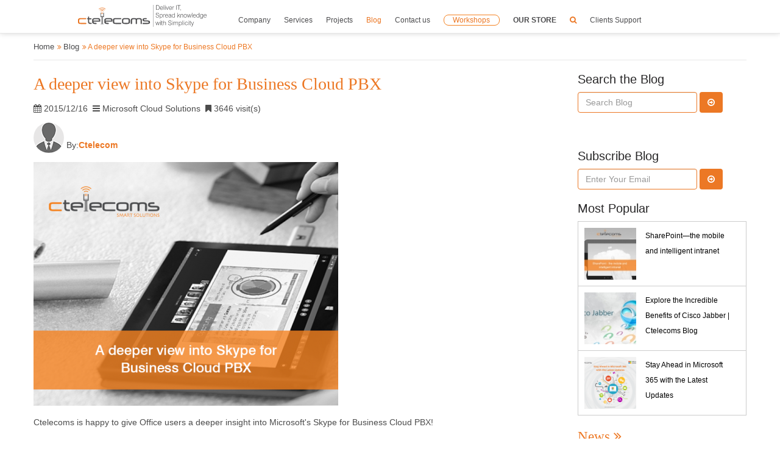

--- FILE ---
content_type: text/html; charset=UTF-8
request_url: https://www.ctelecoms.com.sa/en/Blog42/A-deeper-view-into-Skype-for-Business-Cloud-PBX
body_size: 14606
content:
<!DOCTYPE html>
		  <html lang="en">
<head>
    <!-- Global site tag (gtag.js) - Google Analytics -->
    <script async src="https://www.googletagmanager.com/gtag/js?id=UA-60672726-1"></script>
    <script>
    window.dataLayer = window.dataLayer || [];

    function gtag() {
        dataLayer.push(arguments);
    }
    gtag('js', new Date());

    gtag('config', 'UA-60672726-1');
    </script>
    <meta charset="utf-8">
    <meta http-equiv="X-UA-Compatible" content="IE=edge">
    <meta name="viewport" content="width=device-width, initial-scale=1">
        <meta property="og:image" content="http://www.ctelecoms.com.sa/ui/Blog/A_deeper_view_into_skypeforbusiness_cloudPBX_92.png" />
    <meta property="og:image:secure_url" content="http://www.ctelecoms.com.sa/ui/Blog/A_deeper_view_into_skypeforbusiness_cloudPBX_92.png" />
    <meta property="og:title" content="A deeper view into Skype for Business Cloud PBX" />
    <meta property="og:site_name" content="Ctelecoms" />
    <meta property="og:url" content="https://www.ctelecoms.com.sa/en/Blog42/A-deeper-view-into-Skype-for-Business-Cloud-PBX" />
    <meta property="og:description" content="Ctelecoms is happy to give Office users a deeper insight into Microsofts Skype for Business Cloud PBX!" />
    <meta property="og:type" content="article" />
    <meta name="twitter:card" content="summary">
    <meta name="twitter:image" content="http://www.ctelecoms.com.sa/ui/Blog/A_deeper_view_into_skypeforbusiness_cloudPBX_92.png">
    <meta name="twitter:image:alt" content="A deeper view into Skype for Business Cloud PBX">
    <meta name="twitter:site" content="@ctelecoms2007">
    <meta name="twitter:url" content="https://www.ctelecoms.com.sa/en/Blog42/A-deeper-view-into-Skype-for-Business-Cloud-PBX">
    <meta name="twitter:title" content="A deeper view into Skype for Business Cloud PBX">
    <meta name="twitter:description" content="Ctelecoms is happy to give Office users a deeper insight into Microsofts Skype for Business Cloud PBX!">
    <meta name="twitter:image" content="http://www.ctelecoms.com.sa/ui/Blog/A_deeper_view_into_skypeforbusiness_cloudPBX_92.png">
    <title>A deeper view into Skype for Business Cloud PBX</title>
    <meta name="description" content="Ctelecoms is happy to give Office users a deeper insight into Microsofts Skype for Business Cloud PBX!">
    <meta name="keywords" content="Ctelecoms,Skype for Business,Cloud PBX,Office users,deeper insight,Private Branch Control,Move PBX functions into Cloud,Office 365,admin console,Skype meetings,Dial-up,PowerShell  scripting,PSTN Conferencing,purchase Cloud PBX,">
    <meta name="DC.Title" content="A deeper view into Skype for Business Cloud PBX">
    <meta name="DC.Creator" content="Ctelecoms">
    <meta name="DC.Subject" content="Ctelecoms">
    <meta name="DC.Description" content="Ctelecoms is happy to give Office users a deeper insight into Microsofts Skype for Business Cloud PBX!">
    <meta name="DC.Publisher" content="Ctelecoms">
    <meta name="DC.Date" content="2026-01-28">
    <meta name="DC.Type" content="text">
    <meta name="DC.Identifier" content="https://www.ctelecoms.com.sa/en/Blog42/A-deeper-view-into-Skype-for-Business-Cloud-PBX">
    <meta name="DC.Language" content="en">
    <meta name="DC.Coverage" content="2026">
    <link rel="shortcut icon" href="/favicon.ico" type="image/x-icon">
    <link rel="icon" href="/favicon.ico" type="image/x-icon">
    <!--<link href="https://plus.google.com/+CtelecomsJeddah/" rel="Publisher">-->

    <meta name="Author" content="Ctelecoms">
    <link href="https://cdnjs.cloudflare.com/ajax/libs/font-awesome/4.2.0/css/font-awesome.min.css" rel="stylesheet"
        type="text/css">
    <link rel="alternate" href="https://www.ctelecoms.com.sa/en/Blog42/A-deeper-view-into-Skype-for-Business-Cloud-PBX" />
    <link href="/inc/css/style.min.css" rel="stylesheet" type="text/css" />
    <link href="/inc/css/custom.css" rel="stylesheet" type="text/css" />

	<link rel="stylesheet" href="/inc/css/splash_pages_style.css">

    <script src="/inc/sweet-alert/sweetalert.min.js"></script>
    <link rel="stylesheet" type="text/css" href="/inc/sweet-alert/sweetalert.min.css">
    </head>
<div class="loading">
        <div class="wrapper">
            <div class="loader-outer">
                <div class="loader-inner">
                    <i class="fa fa-ellipsis-h" aria-hidden="true"></i>
                </div>
            </div>
            <h4><span></span></h4>
        </div>
    </div>
<body class='innerBody'>

    <div class='tt'>
        <div class="tt">
    <div class="navbar navbar-static-top">
        <div class="navbar-default navbar-static-top menuDesktop">
            <div class="container container-navbar">
                <div class="navbar-header">
                    <button type="button" class="navbar-toggle" data-toggle="collapse" data-target=".navbar-collapse">
                        <span class="icon-bar"></span>
                        <span class="icon-bar"></span>
                        <span class="icon-bar"></span>
                    </button>
                    <button type="button" class="navbar-toggle btn_search_mobile searchID" id='searchID'>
                        <span style="color: #eb7623;" class="fa fa-search" aria-hidden="true"></span>
                    </button>
                    <div class="main-logo-mobile">
                        <a href="/en/" title="Ctelecoms">
                            <div class="ctelecoms-logo-img" style="background-image: url(/vi//logo3.png)"></div>
                        </a>
                    </div>
                </div>
                <div class="navbar-collapse collapse">
                    <ul class="nav navbar-nav main-list" style="width: 100%;">
                        <li class="main-logo-desktop">
                            <a href="/en/" class="logo-larg ctelecoms-logo" title="Ctelecoms">
                                <div class="ctelecoms-logo-img" style="background-image: url(/vi//logoC.svg)"></div>
                            </a>
                        </li>
                        <li class=' mega-menu main-li' data-mega-target='88'><a tabindex='0' class='mega-link' href='#'>Company</a><a href='#' class='mega-menu-item-menu'></a><div class='mega-menu-wrapper' data-mega-id='88'><div class='row'><div class='nopadding col-lg-12 col-md-12 col-sm-12'><div class="mega-menu-mobile" tabindex="-1">
<div class="row comapny-mega-menu">
<ul>
<li class="main-li"><a href="/en/Page95/Overview">Overview</a></li>
<li class="main-li"><a href="/en/Page63/Our-History">History</a></li>
<li class="main-li"><a href="/en/News">News</a></li>
<li class="main-li"><a href="/en/Events">Upcoming Events</a></li>
<li class="main-li"><a href="/en/Videos">Video Gallery</a></li>
<li class="main-li"><a href="/en/Offers">Offers</a></li>
<li class="main-li"><a target="_blank" href="/PowerAppsOverview">Power Apps Overview</a></li>
</ul>
<ul>
<li class="main-li"><span data-teams="true"><span></span></span>
<p><a href="/en/Page116/2024-Review-of-Progress-and-Achievements">2024 Achievements</a></p>
</li>
<li class="main-li">
<p><a href="/en/Clients">Client List</a></p>
</li>
<li class="main-li"><a href="/en/Partners">Partners</a></li>
<li class="main-li"><a href="/en/Jobs/">Jobs</a></li>
<li class="main-li"><a href="/en/Testimonials/">Testimonials</a></li>
<li class="main-li"><a target="_blank" href="/ui/profile/profile-Ctelecoms-final.pdf" class="download-profile">Ctelecoms PDF Profile</a></li>
</ul>
</div>
</div>
<div class="mega-menu-desktop">
<div class="row" style="display: flex;">
<div class="col-lg-4 col-md-4 col-sm-4" style="margin-top: 5%;">
<ul style="border-bottom: #ec7825 1px solid; list-style: none;">
<li><a href="/en/Page95/Overview">Overview</a></li>
<li><a href="/en/Page63/Our-History">History</a></li>
<li><a href="/en/News">News</a></li>
<li><a href="/en/Events">Upcoming Events</a></li>
<li><a href="/en/Videos">Video Gallery</a></li>
<li><a href="/en/Offers">Offers</a></li>
<li><a target="_blank" href="/PowerAppsOverview">Power Apps Overview</a></li>
</ul>
</div>
<div class="col-lg-4 col-md-4 col-sm-4" style="margin-top: 5%;">
<ul style="border-bottom: #ec7825 1px solid; list-style: none;">
<li><a href="/en/Page116/2024-Review-of-Progress-and-Achievements" style="font-weight: bold;">2024 Achievements</a>&nbsp;<span style="font-weight: bold; color: #eb7623 !important;">New</span></li>
<li><a href="/en/Clients">Client List</a></li>
<li><a href="/en/Partners">Partners</a></li>
<li><a href="/en/Jobs/">Jobs</a></li>
<li><a href="/en/Testimonials/">Testimonials</a></li>
<li><a href="/en/Page115/Webinars-Terms-and-Conditions">Webinars Terms&amp; Conditions</a></li>
<li><a href="/en/Page114/Privacy-Policy">Privacy Policy</a><a href="/en/Page114/Privacy-Policy"></a></li>
</ul>
<div class='social-media-menu-mega'>
	<p><strong>Follow us:</strong></p>
	<a tabindex="4" href="https://x.com/ctelecoms_ksa" target="_blank" title="Ctelecoms Twitter page">
		<span class="fa fa-twitter-square1">
			<svg xmlns="http://www.w3.org/2000/svg" height="0.98em" viewBox="0 0 448 512"><!--! Font Awesome Free 6.4.2 by @fontawesome - https://fontawesome.com License - https://fontawesome.com/license (Commercial License) Copyright 2023 Fonticons, Inc. -->
				<style>
					.fa-twitter-square1 svg {
						fill: #ffffff;
						margin-bottom: -3px;
					}
					.navbar .fa-twitter-square1 svg {
						fill: #4c4c4e;
					}
					.navbar a:hover .fa-twitter-square1 svg {
						fill: #f1641f;
					}
				</style>
				<path d="M64 32C28.7 32 0 60.7 0 96V416c0 35.3 28.7 64 64 64H384c35.3 0 64-28.7 64-64V96c0-35.3-28.7-64-64-64H64zm297.1 84L257.3 234.6 379.4 396H283.8L209 298.1 123.3 396H75.8l111-126.9L69.7 116h98l67.7 89.5L313.6 116h47.5zM323.3 367.6L153.4 142.9H125.1L296.9 367.6h26.3z" />
			</svg>
		</span><span class="sr-only">Ctelecoms Twitter page</span></a>
	<a tabindex="4" href="https://www.facebook.com/ctelecoms.ksa" target="_blank" title="Ctelecoms Facebook page"><span class="fa fa-facebook-square"></span><span class="sr-only">Ctelecoms Facebook page</span></a>
	<a tabindex="4" href="https://www.instagram.com/ctelecoms.ksa/" target="_blank" title="Ctelecoms Instagram page"><span class="fa fa-instagram"></span><span class="sr-only">Ctelecoms Instagram page</span></a>
	<a tabindex="4" href="https://www.youtube.com/@ctelecoms_ksa" target="_blank" title="Ctelecoms YouTube Channel"><span class="fa fa-youtube-square"></span><span class="sr-only">Ctelecoms YouTube Channel</span></a>
	<a tabindex="4" href="https://www.linkedin.com/company/ctelecoms" target="_blank" title="Ctelecoms LinkeIn page"><span class="fa fa-linkedin-square"></span><span class="sr-only">Ctelecoms LinkeIn page</span></a>
</div></div>
<div class="col-lg-4 col-md-4 col-sm-4" style="padding-left: 0!important; background-color: #ec7825; text-align: center; padding-top: 5%;">
<h4 class="text-white">Ctelecoms PDF Profile</h4>
<br /> <a target="_blank" href="/ui/profile/profile-Ctelecoms-final.pdf" class="download-profile" style="background-image: url('/ui/new-menu/about-us/download-profile.png'); background-size: 100% auto; display: inline-block;"></a></div>
</div>
</div></div></div></div></li><li class=' mega-menu main-li' data-mega-target='89'><a tabindex='0' class='mega-link' href='/en/Solutions'>Services</a><a href='#' class='mega-menu-item-menu'></a><div class='mega-menu-wrapper' data-mega-id='89'><div class='row'><div class='nopadding col-lg-12 col-md-12 col-sm-12'><div class="mega-menu-desktop">
<div class="row" style="padding-top: 3%; padding-left: 3%;">
<div class="col-lg-6 col-md-6 col-sm-6">
<h3><strong>IT Services &amp; Solutions</strong></h3>
</div>
<div class="col-lg-6 col-md-6 col-sm-6"></div>
</div>
<div class="row" style="padding-left: 3%;">
<div class="col-lg-4 col-md-4 col-sm-4" style="padding-left: 3%;">
<h4><a href="/en/Solution19/Datacenter-Solutions">Datacenter Solutions </a></h4>
<ul>
<li><a href="/en/Solution19/Service51/Datacenter-Cabling-Solutions">Datacenter Cabling Solutions </a></li>
<li><a href="/en/Solution19/Service52/Datacenter-Infrastructure-Management-DCIM">Datacenter Infrastructure Management (DCIM) </a></li>
<li><a href="/en/Solution19/Service53/Datacenter-Physical-Security-Solutions">Physical Security Solutions </a></li>
<li><a href="/en/Solution19/Service54/Datacenter-Power-Solutions">Datacenter Power Solutions </a></li>
<li><a href="/en/Solution19/Service55/Datacenter-Airflow-Management">Datacenter Airflow Management </a></li>
</ul>
<h4 href="/en/Solution7/Microsoft-Cloud---Azure"><a href="/en/Solution20/Computing-Infrastructure---Hyper-converged-Solutions">Computing &amp; Hyper-converged Infrastructure Solutions </a></h4>
<ul>
<li><a href="/en/Solution20/Service57/Hyper-converged-Infrastructure-Solutions-HCI">Hyper-converged Infrastructure (HCI) </a></li>
<li><a href="/en/Solution20/Service58/Veeam-Availability-Solutions">Veeam Availability Solutions </a></li>
<li><a href="/en/Solution20/Service59/VMware-Solutions">VMware Solutions </a></li>
<li><a href="/en/Solution20/Service60/Hyper---Classic-Servers">Hyper &amp; Traditional Servers </a></li>
<li><a href="/en/Solution20/Service61/Data-Storage-Solutions">Data Storage Solutions </a></li>
<li><a href="/en/Solution20/Service65/Dell-PowerScale-OneFS" target="_blank" title="Dell PowerScale OneFS">Dell PowerScale OneFS </a></li>
<li><a href="/en/Solution20/Service67/Dell-PowerFlex" target="_blank" title="Dell PowerFlex">Dell PowerFlex </a></li>
<li><a href="/en/Solution20/Service66/Dell-VxRail" target="_blank" title="Dell VxRail">Dell VxRail </a></li>
<li><a href="/en/Solution20/Service68/Dell-Azure-Stack-HCI" target="_blank" title="Azure Stack HCI">Azure Stack HCI </a></li>
</ul>
<p></p>
</div>
<div class="col-lg-4 col-md-4 col-sm-4">
<h4><a href="/en/Solution12/Meraki-Networking">Meraki Networking&nbsp;Solutions </a></h4>
<ul>
<li><a href="/en/Solution12/Service23/Cloud-Managed-Wireless">Cloud Managed Wireless </a></li>
<li><a href="/en/Solution12/Service24/Cloud-Managed-Switches">Cloud Managed Switches </a></li>
<li><a href="/en/Solution12/Service25/Cloud-Managed-Security">Cloud Managed Security </a></li>
</ul>
<p></p>
<h4 href="/en/Solution7/Microsoft-Cloud---Azure"><a href="/en/Solution7/Microsoft-Cloud-Solutions">Microsoft Cloud Solutions </a></h4>
<ul>
<li><a href="/en/Solution7/Service22/Microsoft365-Business-Plans">Microsoft 365 Business Plans </a></li>
<li><a href="/en/Solution7/Service14/Microsoft365-Business-Premium">Microsoft 365 Business Premium </a></li>
<li><a href="/en/Solution7/Service19/Microsoft-Azure">Microsoft Azure </a></li>
<li><a href="/en/Solution7/Service63/Copilot-for-Microsoft-365">Copilot for Microsoft 365 </a></li>
<li><a href="/en/Solution7/Service64/Microsoft-Security-Solutions" title="Microsoft Security Solutions">Microsoft Security Solutions </a></li>
</ul>
<p></p>
<h4><a href="/en/Solution5/Unified-Communications---Networking-Solutions">Unified Communications &amp; Networking </a></h4>
<ul>
<li><a href="/en/Solution5/Service2/Cisco-LAN---WLAN-Solutions">Cisco LAN/WLAN Solution </a></li>
<li><a href="/en/Solution5/Service4/Wireless-Solutions">Wireless Solutions </a></li>
<li><a href="/en/Solution5/Service6/Unified-Communications---US-Apps">Unified Communications </a></li>
<li><a href="/en/Solution5/Service7/Smart-Video-Conferencing">Smart Video Conferencing </a></li>
<li><a href="/en/Solution5/Service3/SD-WAN-Solutions">SD WAN</a></li>
</ul>
</div>
<div class="col-lg-4 col-md-4 col-sm-4">
<h4><a href="/en/Solution11/IT---Cyber-Security-Solutions">IT &amp; Cyber-Security </a></h4>
<ul>
<li><a href="/en/Solution11/Service26/Next-Generation-Firewall-NGFW">Next Generation Firewalls </a></li>
<li><a href="/en/Solution11/Service28/AMP-for-Endpoints">AMP for Endpoints </a></li>
<li><a href="/en/Solution11/Service27/Email-Security-Solutions">Email Security </a></li>
<li><a href="/en/Solution11/Service29/Web-Security-Solutions">Web Security </a></li>
<li><a href="/en/Solution11/Service46/Cisco-Umbrella">Cisco Umbrella </a></li>
<li><a href="/en/Solution11/Service45/Phishing-Protection---User-Security-Awareness-PhishMe">Phishing Protection &amp; Awareness (PhishMe) </a></li>
</ul>
<p></p>
<h4><a href="/en/Solution13/Cloud-Backup---Disaster-Recovery-Solutions">Cloud Backup &amp; Disaster Recovery </a></h4>
<ul>
<li><a href="https://www.bactopus.com/" target="_blank">Bactopus</a></li>
<li><a href="/en/Solution13/Service47/Cloud-PC-Backup">Cloud PC Backup </a></li>
<li><a href="/en/Solution13/Service48/Cloud-VM-Backup">Cloud VM Backup </a></li>
<li><a href="/en/Solution13/Service50/Cloud-Protection-for-Active-Directory">Cloud Protection for AD </a></li>
</ul>
<h4><a href="/en/Solution18/Microsoft-Power-Platform">Microsoft Power Platform </a></h4>
<ul>
<li><a href="/en/Solution18/Service41/Power-Auotmate" target="_blank">Power Automate </a></li>
<li><a href="/en/Solution18/Service42/Power-Virtual-Agents" target="_blank">Power Virtual Agents </a></li>
<li><a href="/en/Solution18/Service43/Power-Apps" target="_blank">Power Apps </a></li>
<li><a href="/en/Solution18/Service44/Power-BI" target="_blank">Power BI </a></li>
<li><a href="/en/Solution18/Service62/Power-Pages" target="_blank">Power Pages </a></li>
</ul>
</div>
</div>
</div>
<div class="mega-menu-mobile" tabindex="-1">
<div class="comapny-mega-menu">
<ul>
<li class="main-li"><a href="/en/Solution19/Datacenter-Solutions">Datacenter Solutions </a><a href="#" class="mega-menu-item"></a>
<ul class="main-li-details hide">
<li class="main-li"><a href="/en/Solution19/Service51/Datacenter-Cabling-Solutions">Datacenter Cabling Solutions </a></li>
<li class="main-li"><a href="/en/Solution19/Service52/Datacenter-Infrastructure-Management-DCIM">Datacenter Infrastructure Management (DCIM) </a></li>
<li class="main-li"><a href="/en/Solution19/Service53/Datacenter-Physical-Security-Solutions">Physical Security Solutions </a></li>
<li class="main-li"><a href="/en/Solution19/Service54/Datacenter-Power-Solutions">Datacenter Power Solutions </a></li>
<li class="main-li"><a href="/en/Solution19/Service55/Datacenter-Airflow-Management">Datacenter Airflow Management </a></li>
</ul>
</li>
<li class="main-li"><a href="/en/Solution20/Computing-Infrastructure---Hyper-converged-Solutions">Computing &amp; Hyper-converged Infrastructure Solutions </a><a href="#" class="mega-menu-item"></a>
<ul class="main-li-details hide">
<li class="main-li"><a href="/en/Solution20/Service57/Hyper-converged-Infrastructure-Solutions-HCI">Hyper-converged Infrastructure (HCI) </a></li>
<li class="main-li"><a href="/en/Solution20/Service58/Veeam-Availability-Solutions">Veeam Availability Solutions </a></li>
<li class="main-li"><a href="/en/Solution20/Service59/VMware-Solutions">VMware Solutions </a></li>
<li class="main-li"><a href="/en/Solution20/Service60/Hyper---Classic-Servers">Hyper &amp; Classic Servers </a></li>
<li class="main-li"><a href="/en/Solution20/Service61/Data-Storage-Solutions">Data Storage Solutions </a></li>
<li class="main-li"><a href="/en/Solution20/Service65/Dell-PowerScale-OneFS">Dell PowerScale OneFS</a></li>
<li class="main-li"><a href="/en/Solution20/Service67/Dell-PowerFlex">Dell PowerFlex</a></li>
<li class="main-li"><a href="/en/Solution20/Service66/Dell-VxRail">Dell VxRail</a></li>
<li class="main-li"><a href="/en/Solution20/Service68/Dell-Azure-Stack-HCI">Azure Stack HCI</a></li>
</ul>
</li>
<li class="main-li"><a href="/en/Solution5/Unified-Communications---Networking-Solutions">Unified Communications &amp; Networking </a><a href="#" class="mega-menu-item"></a>
<ul class="main-li-details hide">
<li class="main-li"><a href="/en/Solution5/Service2/Cisco-LAN---WLAN-Solutions">Cisco LAN/WLAN Solution </a></li>
<li class="main-li"><a href="/en/Solution5/Service4/Wireless-Solutions">Wireless Solutions </a></li>
<li class="main-li"><a href="/en/Solution5/Service6/Unified-Communications---US-Apps">Unified Communications </a></li>
<li class="main-li"><a href="/en/Solution5/Service7/Smart-Video-Conferencing">Smart Video Conferencing </a></li>
<li class="main-li"><a href="/en/Solution5/Service3/SD-WAN-Solutions">SD WAN</a></li>
</ul>
</li>
<li class="main-li"><a href="/en/Solution12/Meraki-Networking">Meraki Networking&nbsp;Solutions </a><a href="#" class="mega-menu-item"></a>
<ul class="main-li-details hide">
<li class="main-li"><a href="/en/Solution12/Service23/Cloud-Managed-Wireless">Cloud Managed Wireless </a></li>
<li class="main-li"><a href="/en/Solution12/Service24/Cloud-Managed-Switches">Cloud Managed Switches </a></li>
<li class="main-li"><a href="/en/Solution12/Service25/Cloud-Managed-Security">Cloud Managed Security </a></li>
</ul>
</li>
<li class="main-li"><a href="/en/Solution7/Microsoft-Cloud-Solutions">Microsoft Cloud Solutions </a><a href="#" class="mega-menu-item"></a>
<ul class="main-li-details hide">
<li class="main-li"><a href="/en/Solution7/Service22/Microsoft365-Business-Plans">Microsoft 365 Business Plans </a></li>
<li class="main-li"><a href="/en/Solution7/Service14/Microsoft365-Business-Premium">Microsoft 365 Business Premium </a></li>
<li class="main-li"><a href="/en/Solution7/Service19/Microsoft-Azure">Microsoft Azure </a></li>
<li class="main-li"><a href="/en/Solution7/Service63/Copilot-for-Microsoft-365">Copilot for Microsoft 365</a></li>
<li class="main-li"><a href="/en/Solution7/Service64/Microsoft-Security-Solutions">Microsoft Security Solutions</a></li>
</ul>
</li>
<li class="main-li"><a href="/en/Solution11/IT---Cyber-Security-Solutions">IT &amp; Cyber-Security </a><a href="#" class="mega-menu-item"></a>
<ul class="main-li-details hide">
<li class="main-li"><a href="/en/Solution11/Service26/Next-Generation-Firewall-NGFW">Next Generation Firewalls </a></li>
<li class="main-li"><a href="/en/Solution11/Service28/AMP-for-Endpoints">AMP for Endpoints </a></li>
<li class="main-li"><a href="/en/Solution11/Service27/Email-Security-Solutions">Email Security </a></li>
<li class="main-li"><a href="/en/Solution11/Service29/Web-Security-Solutions">Web Security </a></li>
<li class="main-li"><a href="/en/Solution11/Service46/Cisco-Umbrella">Cisco Umbrella </a></li>
<li class="main-li"><a href="/en/Solution11/Service45/Phishing-Protection---User-Security-Awareness-PhishMe">Phishing Protection &amp; Awareness (PhishMe) </a></li>
</ul>
</li>
<li class="main-li"><a href="/en/Solution13/Cloud-Backup---Disaster-Recovery-Solutions">Cloud Backup &amp; Disaster Recovery </a><a href="#" class="mega-menu-item"></a>
<ul class="main-li-details hide">
<li class="main-li"><a href="/en/Solution13/Service47/Cloud-PC-Backup">Cloud PC Backup </a></li>
<li class="main-li"><a href="/en/Solution13/Service48/Cloud-VM-Backup">Cloud VM Backup </a></li>
<li class="main-li"><a href="/en/Solution13/Service49/Cloud-O365-Backup">Cloud O365 Backup </a></li>
<li class="main-li"><a href="/en/Solution13/Service50/Cloud-Protection-for-Active-Directory">Cloud Protection for AD </a></li>
</ul>
</li>
<li class="main-li"><a href="/en/Solution18/Microsoft-Power-Platform">Microsoft Power Platform </a><a href="#" class="mega-menu-item"></a>
<ul class="main-li-details hide">
<li class="main-li"><a href="/en/Solution18/Service41/Power-Auotmate" target="_blank">Power Auotmate </a></li>
<li class="main-li"><a href="/en/Solution18/Service42/Power-Virtual-Agents" target="_blank">Power Virtual Agents </a></li>
<li class="main-li"><a href="/en/Solution18/Service43/Power-Apps" target="_blank">Power Apps </a></li>
<li class="main-li"><a href="/en/Solution18/Service44/Power-BI" target="_blank">Power BI </a></li>
</ul>
</li>
</ul>
</div>
</div>
<div id="gtx-trans" style="position: absolute; left: 565px; top: 366.141px;">
<div class="gtx-trans-icon"></div>
</div></div></div></div></li><li class='main-li '><a href='/en/Projects/' class=''>Projects </a></li><li class='main-li active'><a href='/en/Blog/' class=''>Blog </a></li><li class='main-li '><a href='/en/Form15/Contact-Us' class=''>Contact us </a></li><li class='main-li '><a href='/en/Workshop/' class='' target='_blank'><span class="client-support">Workshops</span> </a></li><li class='main-li '><a href='https://store.ctelecoms.com.sa/' class='' target='_blank'><strong>OUR STORE</strong> </a></li>                                                <li class="main-li btn_search_desktop">
                            <a class="searchID" id='searchID'>
                                <span class="fa fa-search search-span"></span>
                            </a>
                        </li>
                        <!-- <li class="main-li">
                            <a class="login">
                                <span class="sign-in-large sign-in-span fa fa-user text-ctelecoms"></span>
                                <span class="sign-in-mobile">Sign In</span>
                            </a>
                        </li> -->
                        <li class="main-li">
                            <a href="https://support.ctelecoms.com.sa/portal/en/home">

                                <span class="">Clients Support</span>
                            </a>
                        </li>
                                            </ul>
                </div>
                            </div>
        </div>
    </div>
    <div id="search-box" class="close">
        <span class="close"><i class="fa fa-close"></i></span>
        <form role="search" autocomplete="off" id="searchform" action="/en/Search" method="get">
            <input value="" name="word" type="search" placeholder="Type to search">
        </form>
    </div>

    <!-- <div class="login_tab">
        <div class="sign_in linked-office">
            <form action="/en/Login" method="post">
                <input type="text" name="inputEmail" class="text_input" placeholder="Email" required="">
                <input type="password" name="inputPassword" class="text_input" placeholder="Password" required="">
                <input type='hidden' value='signin' name='send_form'>
                <input type='hidden' value='/en/Blog42/A-deeper-view-into-Skype-for-Business-Cloud-PBX' name='referlink'>

                                <input type="submit" class="button_login btn" value="sign in">
                <span class='ora'>Or</span>
                <a href="/en/Login/SignUp" class="or-signup">Sign up</a>
                <a href="/en/LoginEmployee" class="or-signup loginEmployee">Login Employee</a>
            </form>
        </div>
    </div> -->
</div>    </div>
    <div class="blocks inner_pages">
        <div class="inner-wrapper">
            <div class="nopadding borderE7E7E7">
                <div class="sitmap">
                    <div class="wrapper">
                        <a href='/'>Home</a><span class="fa fasl fa-angle-double-right"></span> <a href='/en/Blog/'>Blog</a><span class="fa fasl fa-angle-double-right"></span> A deeper view into Skype for Business Cloud PBX                    </div>
                </div>
            </div><div class='nopadding-left col-sm-9'><div class="inside">
    <div class="col-sm-12 nopadding">

    </div>

        <div class="single">
        <div class="col-sm-12 nopadding">
            <div class="col-sm-12 nopadding">
                <h1 class="title_e font-28" >
                    A deeper view into Skype for Business Cloud PBX
                </h1>
                  <p><span class="fa fa-calendar"></span>&nbsp;<span>2015/12/16</span>&nbsp;&nbsp;<span class="fa fa-bars"></span>&nbsp;<span>Microsoft Cloud Solutions</span>&nbsp;&nbsp;<span class="fa fa-bookmark"></span>&nbsp;<span>3646 visit(s)</span></p> <div class="col-sm-12 nopadding"><img src="/vi/author_no_img.png" alt="" class="img-responsive img-circle pull-left  "/> &nbsp;&nbsp;&nbsp;<div>&nbsp;By:<span class="author-name">Ctelecom</span>
          </div> </div>              </div>
            <div class="col-sm-12 nopadding">
                <img src="/ui/cash/R500494A_deeper_view_into_skypeforbusiness_cloudPBX_92.png" class="img-responsive padding_top_bottom15" alt="A_deeper_view_into_skypeforbusiness_cloudPBX" />
            </div>

            <div class="col-sm-12 nopadding" style="">
                <div class="details">
                    <p>Ctelecoms is happy to give Office users a deeper insight into Microsoft's Skype for Business Cloud PBX!</p>
<p>Private Branch Control (PBX) is usually the system used to manage telephone communications in most companies, but with Skype for Business Cloud you can now:</p>
<p>&nbsp;</p>
<p>&middot;&nbsp;&nbsp;&nbsp;&nbsp;&nbsp;&nbsp;&nbsp;&nbsp; Move PBX functions into Cloud.</p>
<p>&middot;&nbsp;&nbsp;&nbsp;&nbsp;&nbsp;&nbsp;&nbsp;&nbsp; Handle phone numbers using Skype controls in Office 365 admin consol.</p>
<p>&middot;&nbsp;&nbsp;&nbsp;&nbsp;&nbsp;&nbsp;&nbsp;&nbsp; Dial-up phone numbers for your Skype meetings.</p>
<p>&middot;&nbsp;&nbsp;&nbsp;&nbsp;&nbsp;&nbsp;&nbsp;&nbsp; Obtain numbers instantly from Microsoft or port existing phone numbers and appoint them to users.</p>
<p>&middot;&nbsp;&nbsp;&nbsp;&nbsp;&nbsp;&nbsp;&nbsp;&nbsp; Automate an immense amount of users through PowerShell scripting.</p>
<p>&middot;&nbsp;&nbsp;&nbsp;&nbsp;&nbsp;&nbsp;&nbsp;&nbsp; Automate all your communication needs through Office 365.</p>
<p>&nbsp;</p>
<p>Please watch the video for full demonstration:&nbsp;</p>
<p></p>
<p><iframe width="425" height="350" src="//www.youtube.com/embed/5Cxawu9mIag"></iframe></p>
<p>&nbsp;</p>
<p>PSTN Conferencing lets you add phone numbers to your users&rsquo; Skype meetings allowing anyone receiving the meeting request to dial up through landlines or mobile phones. With Cloud PBX, you can use all features of PBX while cutting on costs</p>
<p>Link your Skype for Business with your existing PBX, PSTN Gateway or Cloud PBX<span>&nbsp;</span>by configuring Cloud PBX with your existing carrier circuits to carry on using your carrier contract and circuit for phone calls.</p>
<p>&nbsp;</p>
<p>You can purchase Cloud PBX and PSTN conferencing in Office 365 or you can simply purchase them standalone. Microsoft would also like to add they will continue adding new features to expand the service, so keep your eyes open for any new updates!</p>
<p>&nbsp;</p>
<p>&nbsp;</p>                </div>
            </div>

        </div>
        <br>
        <br>
        <div class='col-sm-12 nopadding '>
            </div>
                    <div class="col-sm-12 nopadding">        <hr>    </div>
         <div class="col-sm-5 col-xs-5 ">   
                <a href='/en/Blog41/8-features-to-get-the-most-out-of-your-business-email!'>
                    <ul class='next-pr-ul'>
                        <li><img src="/ui/cash/C75758features_to_get_the_most_out_of_your_business_email__96.png" class="img-responsive  pull-left" alt="8features_to_get_the_most_out_of_your_business_email_" /></li>
                        <li class='title-blog-show' ><p>8 features to get the most out of your business email!</p></li>
                        <li class='prev-btn'>Previous</li>
                    </ul>
                </a>
             </div>
        <div class="col-sm-5 col-xs-5  col-xs-offset-2 right-align">       <a href='/en/Blog43/Announcing-smart-rename-support-in-the-data-model-for-Excel-2016!' >
                    <ul class='next-pr-ul'>
                        <li class='prev-btn'>Next</li>
                        <li class='title-blog-show' ><p>Announcing smart rename support in the data model for Excel 2016!</p></li>
                        <li><img src="/ui/cash/C7575Smart_rename_support_in_the_data_model_for_excel2016_92.png" class="img-responsive  pull-left" alt="Smart_rename_support_in_the_data_model_for_excel2016" /></li>


                    </ul>
                </a>   </div>
        <div class="col-sm-12 nopadding">        <hr>    </div>
        <div class='col-sm-6  padding_top_bottom15'>
            <button type="button" class="btn btn-ctelecoms " onclick="history.back();"><span class="fa fa-angle-left"></span> Back </button>        </div>
        <div class='col-sm-6  padding_top_bottom15'>
            <div class="social pull-right">
    <i class="fa fa-share-alt so"></i>
    <a href="https://twitter.com/intent/tweet?url=https://www.ctelecoms.com.sa/en/Blog42/A-deeper-view-into-Skype-for-Business-Cloud-PBX" title="Share on Twitter" target="_blank" class="btn btn-twitter"><i class="fa fa-twitter1">
        <svg xmlns="http://www.w3.org/2000/svg" height="1em" viewBox="0 0 512 512"><!--! Font Awesome Free 6.4.2 by @fontawesome - https://fontawesome.com License - https://fontawesome.com/license (Commercial License) Copyright 2023 Fonticons, Inc. --><style>.fa-twitter1 svg{fill:#ffffff;margin-bottom: -3px;}</style><path d="M389.2 48h70.6L305.6 224.2 487 464H345L233.7 318.6 106.5 464H35.8L200.7 275.5 26.8 48H172.4L272.9 180.9 389.2 48zM364.4 421.8h39.1L151.1 88h-42L364.4 421.8z"/></svg>
    </svg>
    </i></a>
    <!-- Facebook -->
    <a href="https://www.facebook.com/sharer/sharer.php?u=https://www.ctelecoms.com.sa/en/Blog42/A-deeper-view-into-Skype-for-Business-Cloud-PBX" title="Share on Facebook" target="_blank" class="btn btn-facebook"><i class="fa fa-facebook"></i></a>
    <!-- StumbleUpon -->
    <!-- LinkedIn -->
    <a href="https://www.linkedin.com/sharing/share-offsite/?url=https://www.ctelecoms.com.sa/en/Blog42/A-deeper-view-into-Skype-for-Business-Cloud-PBX" title="Share on LinkedIn" target="_blank" class="btn btn-linkedin"><i class="fa fa-linkedin"></i></a>
     </div>            </div>
        <div class="col-sm-12 nopadding">        <hr>    </div>
                <div class='col-sm-12 nopadding padding_top_bottom30'>
            <div id="fb-root"></div>
            <script>(function(d, s, id) {
                    var js, fjs = d.getElementsByTagName(s)[0];
                    if (d.getElementById(id))
                        return;
                    js = d.createElement(s);
                    js.id = id;
                    js.src = "//connect.facebook.net/en_US/sdk.js#xfbml=1&version=v2.0";
                    fjs.parentNode.insertBefore(js, fjs);
                }(document, 'script', 'facebook-jssdk'));</script>
            <div class="fb-comments"  data-href= https://www.ctelecoms.com.sa/en/Blog42/A-deeper-view-into-Skype-for-Business-Cloud-PBX" data-numposts="5" data-colorscheme="light" data-language="en" data-width="100%" data-mobile="false" ></div>
        </div>
    </div>
</div></div><div class='widget nopadding-right col-sm-3'><div class='widgets_inner'>
	<div class='wid_block col-sm-12' ><div class="widget-blog">
    <h2>Search the Blog </h2>
     <form class="form-inline" role="search" method='get' action="/en/Blog">
  <div class="form-group">
    <input type="text" class="form-control border-input" name='search_blog' placeholder="Search Blog">
  </div>
  <button type="submit" class="btn btn-ctelecoms"><span class='fa fa-arrow-circle-o-right'></span></button>
</form>
</div>

</div><div class='wid_block col-sm-12' ><div class="widget-blog">
    <h2>Subscribe Blog </h2>

     <form class="form-inline" >
  <div class="form-group">
    <input type="email" id="emailBlog" class="form-control border-input" name='search-blog' placeholder="Enter Your Email">
  </div>
  <button id="blog_subs" class="btn btn-ctelecoms" type="submit"><span class='fa fa-arrow-circle-o-right'></span></button>
</form>

</div>
</div><div class='wid_block col-sm-12' ><div class="widget-blog">
    <h2>Most Popular </h2>
<div class="col-sm-12 popular-blogs"><div class="col-sm-4 nopadding"><a href=/en/Blog61/SharePoint—the-mobile-and-intelligent-intranet><img src="/ui/cash/C1001002_7__154.jpg" class="" alt="SharePoint—the mobile and intelligent intranet  " /></a></div><div class="col-sm-8 "><a href=/en/Blog61/SharePoint—the-mobile-and-intelligent-intranet>SharePoint—the mobile and intelligent intranet  </a></div></div>

<div class="col-sm-12 popular-blogs"><div class="col-sm-4 nopadding"><a href=/en/Blog141/Explore-the-Incredible-Benefits-of-Cisco-Jabber--Ctelecoms-Blog><img src="/ui/cash/C100100Cisco-Jabber-Ctelecoms_262.jpg" class="" alt="Explore the Incredible Benefits of Cisco Jabber | Ctelecoms Blog" /></a></div><div class="col-sm-8 "><a href=/en/Blog141/Explore-the-Incredible-Benefits-of-Cisco-Jabber--Ctelecoms-Blog>Explore the Incredible Benefits of Cisco Jabber | Ctelecoms Blog</a></div></div>

<div class="col-sm-12 popular-blogs"><div class="col-sm-4 nopadding"><a href=/en/Blog733/Stay-Ahead-in-Microsoft-365-with-the-Latest-Updates><img src="/ui/cash/C100100microsoft-365-latest-updates-ksa_409.png" class="" alt="Stay Ahead in Microsoft 365 with the Latest Updates" /></a></div><div class="col-sm-8 "><a href=/en/Blog733/Stay-Ahead-in-Microsoft-365-with-the-Latest-Updates>Stay Ahead in Microsoft 365 with the Latest Updates</a></div></div>

</div>
</div><div class='wid_block col-sm-12' >
<div class="col-sm-12 nopadding">
                        <div class="col-sm-12 nopadding title_percen">
                        <a href="/en/News"><h1 class="nep">News   <i class='fa fa-angle-double-right'></i></h1>
                        </a>

                        </div>
                       
   <div class="news_special">
                           <img src="/ui/cash/C261298Ctelecoms-Nutanix-Partnership-KSA_411.png" class="" alt="Ctelecoms and Nutanix Partnership: Powering Seamless Hybrid Cloud for Every Enterprise" />
                            <div class="info">
                                <a href="/en/News99/Ctelecoms-and-Nutanix-Partnership-Powering-Seamless-Hybrid-Cloud-for-Every-Enterprise" class="more">
                                    <div class="sp1">Ctelecoms and Nutanix Partnership: Powering Seamless Hybrid Cloud for Every Enterprise</div>
                                <div class="sp"><span class="fa fa-angle-right"></span></div>
                                </a>
                            </div>

                        </div>
                    </div></div><div class='wid_block col-sm-12' ><div class='col-sm-12 nopadding title_percen'>
<h1 class='nep floatNone'>Solutions <i class='fa fa-angle-double-right'></i></h1>
<div class=" services2 all-solutions-widget  " id='owl-demo2'> 



	<div class="item noMargin nopadding_top_bottom">

                   

                    <div class="service_item">

                        <a href="/en/Solution20/Computing---Hyper-converged-Infrastructure-Solutions">

                            <div class="div_title">

                                <img src="/vi/solutions-icons/capling-icon.png" alt="capling-icon" class="img-responsive hvr-pop">

                                <h1>Computing & Hyper-converged Infrastructure Solutions</h1>

                            </div>

                        </a>

                       <div class="details">

                            <p>

                        Upgrade your IT to be as agile and efficient ...

                            </p>

                        </div>

                        <p class="more_soul"><a href="/en/Solution20/Computing---Hyper-converged-Infrastructure-Solutions"><i class="fa fa-angle-right"></i></a></p>

                    </div>

                   

                </div>		

  

			

	<div class="item noMargin nopadding_top_bottom">

                   

                    <div class="service_item">

                        <a href="/en/Solution11/IT---Cyber-Security-Solutions">

                            <div class="div_title">

                                <img src="/vi/solutions-icons/security-icon.png" alt="security-icon" class="img-responsive hvr-pop">

                                <h1>IT & Cyber-Security Solutions</h1>

                            </div>

                        </a>

                       <div class="details">

                            <p>

                        Best-in-class cyber security solutions to ...

                            </p>

                        </div>

                        <p class="more_soul"><a href="/en/Solution11/IT---Cyber-Security-Solutions"><i class="fa fa-angle-right"></i></a></p>

                    </div>

                   

                </div>		

  

			

	<div class="item noMargin nopadding_top_bottom">

                   

                    <div class="service_item">

                        <a href="/en/Solution7/Microsoft-Cloud-Solutions">

                            <div class="div_title">

                                <img src="/vi/solutions-icons/microsoft-icon.png" alt="microsoft-icon" class="img-responsive hvr-pop">

                                <h1>Microsoft Cloud Solutions</h1>

                            </div>

                        </a>

                       <div class="details">

                            <p>

                        Explore Ctelecoms extensive selection of ...

                            </p>

                        </div>

                        <p class="more_soul"><a href="/en/Solution7/Microsoft-Cloud-Solutions"><i class="fa fa-angle-right"></i></a></p>

                    </div>

                   

                </div>		

  

			

	<div class="item noMargin nopadding_top_bottom">

                   

                    <div class="service_item">

                        <a href="/en/Solution19/Datacenter-Solutions">

                            <div class="div_title">

                                <img src="/vi/solutions-icons/capling-icon.png" alt="capling-icon" class="img-responsive hvr-pop">

                                <h1>Datacenter Solutions</h1>

                            </div>

                        </a>

                       <div class="details">

                            <p>

                        Solve issues, streamline operations, promote ...

                            </p>

                        </div>

                        <p class="more_soul"><a href="/en/Solution19/Datacenter-Solutions"><i class="fa fa-angle-right"></i></a></p>

                    </div>

                   

                </div>		

  

			

	<div class="item noMargin nopadding_top_bottom">

                   

                    <div class="service_item">

                        <a href="/en/Solution13/Cloud-Backup---Disaster-Recovery-Solutions">

                            <div class="div_title">

                                <img src="/vi/solutions-icons/backup-icon.png" alt="backup-icon" class="img-responsive hvr-pop">

                                <h1>Cloud Backup & Disaster Recovery Solutions</h1>

                            </div>

                        </a>

                       <div class="details">

                            <p>

                        Keep your data, apps, emails and operations ...

                            </p>

                        </div>

                        <p class="more_soul"><a href="/en/Solution13/Cloud-Backup---Disaster-Recovery-Solutions"><i class="fa fa-angle-right"></i></a></p>

                    </div>

                   

                </div>		

  

			

	<div class="item noMargin nopadding_top_bottom">

                   

                    <div class="service_item">

                        <a href="/en/Solution5/Unified-Communications---Networking-Solutions">

                            <div class="div_title">

                                <img src="/vi/solutions-icons/networking-icon.png" alt="networking-icon" class="img-responsive hvr-pop">

                                <h1>Unified Communications & Networking Solutions</h1>

                            </div>

                        </a>

                       <div class="details">

                            <p>

                        
Ensure you are securely connected with all ...

                            </p>

                        </div>

                        <p class="more_soul"><a href="/en/Solution5/Unified-Communications---Networking-Solutions"><i class="fa fa-angle-right"></i></a></p>

                    </div>

                   

                </div>		

  

			

	<div class="item noMargin nopadding_top_bottom">

                   

                    <div class="service_item">

                        <a href="/en/Solution12/Meraki-Networking-Solutions">

                            <div class="div_title">

                                <img src="/vi/solutions-icons/meraki-icon.png" alt="meraki-icon" class="img-responsive hvr-pop">

                                <h1>Meraki Networking Solutions</h1>

                            </div>

                        </a>

                       <div class="details">

                            <p>

                        Quickly deploy a reliable, secure, cloud-managed ...

                            </p>

                        </div>

                        <p class="more_soul"><a href="/en/Solution12/Meraki-Networking-Solutions"><i class="fa fa-angle-right"></i></a></p>

                    </div>

                   

                </div>		

  

			

	<div class="item noMargin nopadding_top_bottom">

                   

                    <div class="service_item">

                        <a href="/en/Solution18/Microsoft-Power-Platform">

                            <div class="div_title">

                                <img src="/vi/solutions-icons/capling-icon.png" alt="capling-icon" class="img-responsive hvr-pop">

                                <h1>Microsoft Power Platform</h1>

                            </div>

                        </a>

                       <div class="details">

                            <p>

                        

                            </p>

                        </div>

                        <p class="more_soul"><a href="/en/Solution18/Microsoft-Power-Platform"><i class="fa fa-angle-right"></i></a></p>

                    </div>

                   

                </div>		

  

			</div>
    <script>

</script>
</div></div>
</div></div></div>
 </div>

    <div class="footer-sect pw-10 inner-footer-container" style="background-color:#4c4c4e;">
    <div class="footer wrapper">
        <div class="row">
            <div class="nopadding col-sm-3 col-md-3 col-lg-3">
                <a tabindex="3"  href="/" title="Ctelecoms">
                    <img src="/ui/logo/logo-slogan-white.png" class="img-responsive" alt="Ctelecoms" width="200" height="200">
                </a>
                <br>
                <span class="text-white">
                    HAS HO Building, Ground Floor
                    <br>
                    Mohammed Ibn Abdul Aziz St.
                    <br>
                    P.O. Box 16727, Jeddah 21474
                    <br>
                    Kingdom of Saudi Arabia, Jeddah
                </span>
                <br>
                <br>
                <a tabindex="3"  target="_blank" style="padding: 1% 7%;" class="read_news_btn btn bg-ctelecoms" href="/ui/profile/profile-Ctelecoms-final.pdf">
                    Download our Profile</a>
                <br>
                <br>
                <strong class="text-white">Contact Us</strong>
                <br>
                <br>
                <span class="text-white">
                    Tel: +966 12 261 9667
                    <br>
                    Fax: +966 12 2619843
                    <br>
                    info@ctelecoms.com.sa
                </span>
                <br>
                <br>
                <div>
                    <strong>Certified for:</strong>
                    <br>
                    <a href="https://www.ctelecoms.com.sa/en/News93/Ctelecoms-Obtained-Two-ISO-Certificates">ISO 9001:2015 – Quality Management System</a>
                    <br>
                    <a href="https://www.ctelecoms.com.sa/en/News93/Ctelecoms-Obtained-Two-ISO-Certificates">ISO 14001:2015 – Environmental Management System</a>
                </div>
            </div>
            <div class="col-sm-9 col-md-9 col-lg-9 footer-left">
                <div class="row">
                    <div class="col-lg-12 col-md-12 col-sm-12">
                        <h3><strong>IT Services &amp; Solutions</strong></h3>
                    </div>
                    <div class="row">
                        <div class="col-lg-5 col-md-5 col-sm-5">
                            <strong><a tabindex="3"  href="/en/Solution19/Datacenter-Solutions">Datacenter Solutions</a></strong>
                            <ul>
                                <li><a tabindex="3"  href="/en/Solution19/Service51/Datacenter-Cabling-Solutions">Datacenter Cabling Solutions</a></li>
                                <li><a tabindex="3"  href="/en/Solution19/Service52/Datacenter-Infrastructure-Management-DCIM">Datacenter Infrastructure Management (DCIM)</a></li>
                                <li><a tabindex="3"  href="/en/Solution19/Service53/Datacenter-Physical-Security-Solutions">Physical Security Solutions</a></li>
                                <li><a tabindex="3"  href="/en/Solution19/Service54/Datacenter-Power-Solutions">Datacenter Power Solutions</a></li>
                                <li><a tabindex="3"  href="/en/Solution19/Service55/Datacenter-Airflow-Management">Datacenter Airflow Management</a></li>
                            </ul>
                            <strong><a tabindex="3"  href="/en/Solution5/Unified-Communications---Networking-Solutions">Unified Communications &amp; Networking</a></strong>
                            <ul>
                                <li><a tabindex="3"  href="/en/Solution5/Service2/Cisco-LAN---WLAN-Solutions">Cisco LAN/WLAN Solution</a></li>
                                <li><a tabindex="3"  href="/en/Solution5/Service4/Wireless-Solutions">Wireless Solutions</a></li>
                                <li><a tabindex="3"  href="/en/Solution5/Service6/Unified-Communications---US-Apps">Unified Communications</a></li>
                                <li><a tabindex="3"  href="/en/Solution5/Service7/Smart-Video-Conferencing">Smart Video Conferencing</a></li>
                                <li><a tabindex="3"  href="/en/Solution5/Service3/SD-WAN-Solutions">SD WAN</a></li>
                            </ul>
                            <p></p>
                        </div>
                        <div class="col-lg-4 col-md-4 col-sm-4">
                            <strong><a tabindex="3"  href="/en/Solution12/Meraki-Networking">Meraki Networking&nbsp;Solutions</a></strong>
                            <ul>
                                <li><a tabindex="3"  href="/en/Solution12/Service23/Cloud-Managed-Wireless">Cloud Managed Wireless</a></li>
                                <li><a tabindex="3"  href="/en/Solution12/Service24/Cloud-Managed-Switches">Cloud Managed Switches</a></li>
                                <li><a tabindex="3"  href="/en/Solution12/Service25/Cloud-Managed-Security">Cloud Managed Security</a></li>
                            </ul>
                            <p></p>
                            <strong href="/en/Solution7/Microsoft-Cloud---Azure"><a tabindex="3"  href="/en/Solution7/Microsoft-Cloud-Solutions">Microsoft Cloud Solutions</a></strong>
                            <ul>
                                <li><a tabindex="3"  href="/en/Solution7/Service22/Microsoft365-Business-Plans">Microsoft 365 Business Plans</a></li>
                                <li><a tabindex="3"  href="/en/Solution7/Service14/Microsoft365-Business-Premium">Microsoft 365 Business Premium</a></li>
                                <li><a tabindex="3"  href="/en/Solution7/Service19/Microsoft-Azure">Microsoft Azure</a></li>
                            </ul>
                            <p></p>
                            <strong href="/en/Solution7/Microsoft-Cloud---Azure"><a tabindex="3"  href="/en/Solution20/Computing-Infrastructure---Hyper-converged-Solutions">Computing Infrastructure &amp; Hyper-converged Solutions</a></strong>
                            <ul>
                                <li><a tabindex="3"  href="/en/Solution20/Service57/Hyper-converged-Infrastructure-Solutions-HCI">Hyper-converged Infrastructure (HCI)</a></li>
                                <li><a tabindex="3"  href="/en/Solution20/Service58/Veeam-Availability-Solutions">Veeam Availability Solutions</a></li>
                                <li><a tabindex="3"  href="/en/Solution20/Service59/VMware-Solutions">VMware Solutions</a></li>
                                <li><a tabindex="3"  href="/en/Solution20/Service60/Hyper---Classic-Servers">Hyper &amp; Classic Servers</a></li>
                                <li><a tabindex="3"  href="/en/Solution20/Service61/Data-Storage-Solutions">Data Storage Solutions</a></li>
                                <li><a tabindex="3"  href="/en/Solution20/Service65/Dell-PowerScale-OneFS">Dell PowerScale OneFS</a></li>
                                <li><a tabindex="3"  href="/en/Solution20/Service67/Dell-PowerFlexs">Dell PowerFlex</a></li>
                                <li><a tabindex="3"  href="/en/Solution20/Service66/Dell-VxRail">Dell VxRail</a></li>
                                <li><a tabindex="3"  href="/en/Solution20/Service68/Dell-Azure-Stack-HCI">Azure Stack HCI</a></li>
                            </ul>
                            <p></p>
                        </div>
                        <div class="col-lg-3 col-md-3 col-sm-3">
                            <strong><a tabindex="3"  href="/en/Solution11/IT---Cyber-Security-Solutions">IT &amp; Cyber-Security</a></strong>
                            <ul>
                                <li><a tabindex="3"  href="/en/Solution11/Service26/Next-Generation-Firewall-NGFW">Next Generation Firewalls</a></li>
                                <li><a tabindex="3"  href="/en/Solution11/Service28/AMP-for-Endpoints">AMP for Endpoints</a></li>
                                <li><a tabindex="3"  href="/en/Solution11/Service27/Email-Security-Solutions">Email Security</a></li>
                                <li><a tabindex="3"  href="/en/Solution11/Service29/Web-Security-Solutions">Web Security</a></li>
                                <li><a tabindex="3"  href="/en/Solution11/Service46/Cisco-Umbrella">Cisco Umbrella</a></li>
                                <li><a tabindex="3"  href="/en/Solution11/Service45/Phishing-Protection---User-Security-Awareness-PhishMe">Phishing Protection &amp; Awareness (PhishMe)</a></li>
                            </ul>
                            <p></p>
                            <strong><a tabindex="3"  href="/en/Solution13/Cloud-Backup---Disaster-Recovery-Solutions">Cloud Backup &amp; Disaster Recovery</a></strong>
                            <ul>
                                <li><a tabindex="3"  href="/en/Solution13/Service47/Cloud-PC-Backup">Cloud PC Backup</a></li>
                                <li><a tabindex="3"  href="/en/Solution13/Service48/Cloud-VM-Backup">Cloud VM Backup</a></li>
                                <li><a tabindex="3"  href="/en/Solution13/Service50/Cloud-Protection-for-Active-Directory">Cloud Protection for AD</a></li>
                            </ul>
                            <strong><a tabindex="3"  href="/en/Solution18/Microsoft-Power-Platform">Microsoft Power Platform</a></strong>
                            <ul>
                                <li><a tabindex="3"  href="/en/Solution18/Service41/Power-Auotmate" target="_blank">Power Auotmate</a></li>
                                <li><a tabindex="3"  href="/en/Solution18/Service42/Power-Virtual-Agents" target="_blank">Power Virtual Agents</a></li>
                                <li><a tabindex="3"  href="/en/Solution18/Service43/Power-Apps" target="_blank">Power Apps</a> <a href="/PowerAppsOverview" target="_blank">(Overview)</a></li>
                                <li><a tabindex="3"  href="/en/Solution18/Service44/Power-BI" target="_blank">Power BI</a></li>
                            </ul>
                        </div>
                    </div>
                </div>
            </div>
            <div class="newsletters-row row">
                <div class="col-lg-3 col-md-3 col-sm-6 nopadding">
                    <div class='social-media-menu-mega'>
	<p><strong>Follow us:</strong></p>
	<a tabindex="4" href="https://x.com/ctelecoms_ksa" target="_blank" title="Ctelecoms Twitter page">
		<span class="fa fa-twitter-square1">
			<svg xmlns="http://www.w3.org/2000/svg" height="0.98em" viewBox="0 0 448 512"><!--! Font Awesome Free 6.4.2 by @fontawesome - https://fontawesome.com License - https://fontawesome.com/license (Commercial License) Copyright 2023 Fonticons, Inc. -->
				<style>
					.fa-twitter-square1 svg {
						fill: #ffffff;
						margin-bottom: -3px;
					}
					.navbar .fa-twitter-square1 svg {
						fill: #4c4c4e;
					}
					.navbar a:hover .fa-twitter-square1 svg {
						fill: #f1641f;
					}
				</style>
				<path d="M64 32C28.7 32 0 60.7 0 96V416c0 35.3 28.7 64 64 64H384c35.3 0 64-28.7 64-64V96c0-35.3-28.7-64-64-64H64zm297.1 84L257.3 234.6 379.4 396H283.8L209 298.1 123.3 396H75.8l111-126.9L69.7 116h98l67.7 89.5L313.6 116h47.5zM323.3 367.6L153.4 142.9H125.1L296.9 367.6h26.3z" />
			</svg>
		</span><span class="sr-only">Ctelecoms Twitter page</span></a>
	<a tabindex="4" href="https://www.facebook.com/ctelecoms.ksa" target="_blank" title="Ctelecoms Facebook page"><span class="fa fa-facebook-square"></span><span class="sr-only">Ctelecoms Facebook page</span></a>
	<a tabindex="4" href="https://www.instagram.com/ctelecoms.ksa/" target="_blank" title="Ctelecoms Instagram page"><span class="fa fa-instagram"></span><span class="sr-only">Ctelecoms Instagram page</span></a>
	<a tabindex="4" href="https://www.youtube.com/@ctelecoms_ksa" target="_blank" title="Ctelecoms YouTube Channel"><span class="fa fa-youtube-square"></span><span class="sr-only">Ctelecoms YouTube Channel</span></a>
	<a tabindex="4" href="https://www.linkedin.com/company/ctelecoms" target="_blank" title="Ctelecoms LinkeIn page"><span class="fa fa-linkedin-square"></span><span class="sr-only">Ctelecoms LinkeIn page</span></a>
</div>                </div>
                <div class="col-lg-9 col-md-9 col-sm-6 nopadding">
                    <label class="" for="email">
                        <strong>Weekley Newsletter</strong>
                        <br>
                        <span style="font-weight: normal;">Subscribe now to get the latest Ctelecoms offers and news </span>
                    </label>
                    <br>
                    <form id="newsLetterFooterForm">
                        <div class="row footer-input" style="margin-bottom: 2%; display: flex;">
                            <input type="email" class="form-control textbox required" id="email" placeholder="YOUR EMAIL" required style="margin-right:2%;width:50%;background-color: #4c4c4e;border-color: #939394;">
                            <button type="submit" id="subs" class="btn btn-cte-home read_news_btn">Submit</button>
                        </div>
                    </form>
                </div>
            </div>
            <br>
            <div class="row voila-footer" style="border-top: 1px solid #939394; padding-top: 0.5%;">
                <div class="nopadding col-lg-4 col-md-6 col-sm-6 nopadding voila-footer-left">Powered By <a tabindex="3" target="_blank" href="https://www.voila.digital"><strong>Voila</strong></a></div>
                <div class="nopadding col-lg-8 col-md-6 col-sm-6 nopadding voila-footer-right">Copyright &copy; 2003-2026 <a tabindex="3"  href="https://ctelecoms.com.sa">ctelecoms.com.sa</a>. All rights Reserved!</div>
            </div>
        </div>
    </div>


    <div class="modal fade" id="AlertModal" tabindex="-1" role="dialog"  aria-hidden="true">
  <div class="modal-dialog">
    <div class="modal-content">
      <div class="modal-header">
        <button type="button" class="close" data-dismiss="modal" aria-label="Close"><span aria-hidden="true">&times;</span></button>
        <h5 id='title_alert'>Alert</h5>        
      </div>
      <div class="modal-body" id="Alert_Body">
      
      </div>
      
    </div>
  </div>
</div>    
<div class="modal fade bs-example-modal-sm" id="myModal" tabindex="-1" role="dialog" aria-labelledby="mySmallModalLabel" aria-hidden="true">
  <div class="modal-dialog modal-sm">
    <div class="modal-content">
      <div class="modal-header">
          <button type="button" class="close" data-dismiss="modal"><span aria-hidden="true">×</span><span class="sr-only">Close</span></button>
          <h4 class="modal-title" id="mySmallModalLabel">Subcription</h4>
        </div>
        <div class="modal-body">
       
        </div>
    </div>
  </div>
</div>    <script>
var _PREF='/';
var _SITE='www.ctelecoms.com.sa';
var _yes='_yes';
var _Cancel='_cancel';
var Are_You_Sure='Are_You_Sure';
var _loading='loading';
var Save='Save';
var Close='Close';
var cantDelCat='cantDelCat';
</script>
<!-- Modal -->
<div id="SplashPage" class="modal fade" role="dialog">
  <div class="modal-dialog modal-lg">

    <!-- Modal content-->
    <div class="modal-content">
      <div class="modal-header">
        <div class="col-sm-12">
            <div class="logo-cont"> <img src="/inc/css/images/splash-pages-images/logo.png" alt="ctelecoms" title="ctelecoms"/> </div>
            <button type="button" class="close" data-dismiss="modal">&times;</button>
        </div>
    </div>
      <div class="modal-body">
        
        <div class="row">
            <div class="col-sm-6 col-xs-12 nopadding-left splash-page-content">
                <div class="splash-page-img-outer-container">
                    <div class="splash-page-img-inner-container">
                        <img src="/inc/css/images/splash-pages-images/default_img.png" class="default-img" alt="Hello"/>
                    </div>
                </div>
                <h1 class='title_e sub-title'>Hello, how can I help you?</h1>
                <div class="description_e col-sm-12 nopadding">
                    <div class="page_content details"><h4 style="margin: 7.5pt 0in 7.5pt 0in;">If you are&nbsp;looking for a&nbsp;technology or an IT service for your company, you can get a <span color="#ec8725" style="color: #ec8725;"><b><span style="color: #eb6723;">FREE CONSULTATION</span>&nbsp;</b></span>from <span style="color: #eb6723;"><strong>Ctelecoms </strong></span>experts.</h4>
<h4 style="margin: 7.5pt 0in 7.5pt 0in;">Don't hesitate to contact us!</h4></div>
                </div>
            </div>
            <div class="col-sm-6  col-xs-12 splash-page-form-sect nopadding-right">
                <div class="splash-page-form">
                    <div class="col-sm-12 nopadding">

    <div class="ltr">
                   <div class="robot-cont"> <img src="/inc/css/images/splash-pages-images/robot.png" alt="robot"/> </div>
            <div class="error_html col-sm-12 nopadding"></div>
            <div class="col-sm-12 nopadding splash-page-form-fields">
                                <div id="output1" class="width-100"></div>
                    <form id="SplashPageForm" enctype="multipart/form-data">
                            <input type="hidden" name="id" value="36">
                            <input type="hidden" name="l141" value="Full Name" /><div class="col-lg-12 nopadding"><input type="text" name="f141" placeholder="Full Name" size="20" class="forms_input " required /><span class="p-2"> *</span></div><input type="hidden" name="l142" value="Email Address" /> <div class="col-lg-12 nopadding"><input type="email" name="f142" placeholder="Email Address" size="20" class="Email_Address forms_input " required /><span class="p-2"> *</span><div name='Email_Address' class='invalid-feedback hide'>Email Address is not valid.</div></div><input type="hidden" name="l143" value="Mobile Number" /><div class="col-lg-12 nopadding"><input type="number" name="f143" placeholder="Mobile Number" size="20" class="forms_input Mobile_Number" pattern="" min="0" max="999999999999" required /><span class="p-2"> *</span><div name='Mobile_Number' class='invalid-feedback hide'>Mobile Number is not valid.</div></div><input type="hidden" name="l144" value="Company Name" /><div class="col-lg-12 nopadding"><input type="text" name="f144" placeholder="Company Name" size="20" class="forms_input " required /><span class="p-2"> *</span></div><input type="hidden" name="l182" value="Required Solution" /><div class="col-lg-12 nopadding"><select name="f182" class="forms_input qform-select" required><option value=''>Select Required Solution </option><option value="IT & Cyber-Security Solutions">IT & Cyber-Security Solutions</option><option value="Microsoft Cloud Solutions">Microsoft Cloud Solutions</option><option value="Datacenter Solutions">Datacenter Solutions</option><option value="Cloud Backup & Disaster Recovery Solutions">Cloud Backup & Disaster Recovery Solutions</option><option value="Computing & Hyper-converged Infrastructure Solutions">Computing & Hyper-converged Infrastructure Solutions</option><option value="Unified Communications & Networking Solutions">Unified Communications & Networking Solutions</option><option value="Meraki Networking Solutions">Meraki Networking Solutions</option><option value="Microsoft Power Platform">Microsoft Power Platform</option><option value="Other">Other</option></select><span class="p-2"> *</span></div><input type="hidden" name="l145" value="Message" /> <div class="col-lg-12 nopadding"><textarea name="f145" placeholder="Message *" cols="40" rows="4" class="forms_input2" required></textarea></div>                            <div class="row splash-page-submit-sect">
                                <div class="col-lg-12 nopadding">
                                    <input type='hidden' name="sub" value='send'/>
                                    <button type="submit" name="sub" id='btn' class="btn btn-ctl " value="Send" data-sending="Sending">Send <i class="fa fa-send "></i></button>
                                </div>
                            </div>
                    </form>
                            </div>

    </div>
</div>
<script src="/inc/js/jquery.min.1.11.0.js" type="text/javascript"></script>
<script>
    $(document).on('submit', '#SplashPageForm', function(e) {
        e.preventDefault();
        $('#SplashPageForm .invalid-feedback').addClass('hide');
		$('.alert').remove();
		var sending = "Sending";
		var _sending = $("[type='submit']").data("sending");
		if (_sending !== "" && _sending !== undefined) {
			sending = _sending;
		}
		$('#SplashPageForm button[type="submit"]').html(sending + ' <i class="fa fa-spinner fa-spin "></i> ');
		$('#SplashPageForm button[type="submit"]').addClass('disabled');
		$('#SplashPageForm .invalid-feedback').addClass('hide');

        $('#SplashPageForm .invalid-feedback').addClass('hide');
        $.ajax({
            beforeSend: function() {},
            url: _PREF + "SubmitSplashPageForm",
            type: 'post',
            dataType: 'json',
            data: new FormData(this),
            processData: false,
            contentType: false,
            beforeSend:function(){

            },
            success: function(data) {
                $('#SplashPageForm button[type="submit"]').html('Send <i class="fa fa-send "></i>');
                $('#SplashPageForm button[type="submit"]').removeClass('disabled');
                if(!data['invalid']){
                    $('#SplashPage .error_html').html(data['html']);
                     $('#SplashPageForm :input').val('');
                }
                else{
                    $('#SplashPageForm input.' + data['name']).css('border-color', 'red');
                    $('#SplashPageForm .invalid-feedback[name="' + data['name']+'"]').removeClass('hide');
                }
            },
            error: function(jqXHR, textStatus, errorThrown) {
            }
        });
    });

</script>
<style>
    .invalid-feedback{
        color: red;
        margin-top: -25px;
        margin-bottom: 17px;
    }
    .forms_input{
        margin-bottom: 10px;
    }
</style>                </div>
            </div>
        </div>
        
      </div>
      <!-- <div class="modal-footer"></div> -->

    </div>

</div>

<script type="text/javascript">
   var LaunchAction = "3";
$(document).ready(function() {
   if(LaunchAction == 1){//When the page open.
    setTimeout(function(){
         $('#SplashPage').modal('show');
    },3000);
   }if(LaunchAction == 2){//When leave the page.
            
            $("html").bind("mouseleave", function () {
                $('#SplashPage').modal('show');
                $("html").unbind("mouseleave");
            });

            var not_show_splash_page = true;
            $("a").click(function(e){
                if(not_show_splash_page){
                    $('#SplashPage').modal('show');
                    e.preventDefault();
                    not_show_splash_page = false;
                }
            });

   }else if(LaunchAction == 3){ //When scroll reach the middle of the page.
        var not_show_splash_page = true;
        $(window).scroll(function() {
            if (($(window).scrollTop()  > $(document).height() / 2) && not_show_splash_page)
            {
                //alert('You are in the middle of the page');
                $('#SplashPage').modal('show');
                not_show_splash_page = false;

            }
        });
   }else if(LaunchAction == 4){ //Staying on the same page for 30 seconds.
    setTimeout(function(){
        $('#SplashPage').modal('show');
    }, 30000);
   }
});
</script>


<script src="/inc/js/fb-traking.js"></script>
<!-- moved to HEAD
<script>


    (function(i, s, o, g, r, a, m) {
        i['GoogleAnalyticsObject'] = r;
        i[r] = i[r] || function() {
            (i[r].q = i[r].q || []).push(arguments)
        }, i[r].l = 1 * new Date();
        a = s.createElement(o),
                m = s.getElementsByTagName(o)[0];
        a.async = 1;
        a.src = g;
        m.parentNode.insertBefore(a, m)
    })(window, document, 'script', '//www.google-analytics.com/analytics.js', 'ga');

    ga('create', 'UA-60672726-1', 'auto');
    ga('send', 'pageview');

</script> -->
<script>
    (function(h,o,t,j,a,r){
        h.hj=h.hj||function(){(h.hj.q=h.hj.q||[]).push(arguments)};
        h._hjSettings={hjid:471733,hjsv:5};
        a=o.getElementsByTagName('head')[0];
        r=o.createElement('script');r.async=1;
        r.src=t+h._hjSettings.hjid+j+h._hjSettings.hjsv;
        a.appendChild(r);
    })(window,document,'//static.hotjar.com/c/hotjar-','.js?sv=');
</script>

<script src="/inc/js/jquery.min.1.11.0.js" type="text/javascript"></script>          
<script src="/inc/bxslider/jquery.bxslider.min.js" type="text/javascript"></script>
<script src="/inc/js/ctelecoms.scriptBX.js" type="text/javascript"></script>
<script src="/inc/dist/js/bootstrap.min.js" type="text/javascript"></script>
<!-- <script src="/inc/js/bootstrap-submenu.min.js" type="text/javascript"></script> -->
<script src="https://cdnjs.cloudflare.com/ajax/libs/bootstrap-submenu/1.2.11/js/bootstrap-submenu.min.js" type="text/javascript"></script>
<script src="/inc/easy-responsive-tabs/easyResponsiveTabs.min.js"></script>
<!-- <script src="js/owl.carousel.min.js" type="text/javascript"></script> -->
<script src="https://cdnjs.cloudflare.com/ajax/libs/OwlCarousel2/2.2.0/owl.carousel.min.js"></script>
<script src="/inc/html5lightbox/html5lightbox.js" type="text/javascript"></script>
<script src="https://maps.googleapis.com/maps/api/js?key=AIzaSyC7ipGMH28Y0WtDQdNfRHDOtIGqvEt3Syw&libraries=places"></script>
<script src="/inc/js/colorGmap.min.js" type="text/javascript"></script>
<script src="/inc/js/isotope.pkgd.min.js" type="text/javascript"></script>
<script src="/inc/js/masonry.pkgd.min.js" type="text/javascript"></script>
<script src="/inc/js/imagesloaded.pkgd.min.js" type="text/javascript"></script>
<script src="/inc/js/inner_scripts.min.js" type="text/javascript"></script>
<script src="/inc/js/sideForm.js" type="text/javascript"></script>
<script src="/inc/submenu/bootstrap/mega-menu-jquery.min.js" type="text/javascript"></script>
<script src="https://cdnjs.cloudflare.com/ajax/libs/lazysizes/5.3.2/lazysizes.min.js"></script>

<script>
    $(document).ready(function() {
        $("#subs").click(function(e) {
            e.preventDefault();
            $email = $("#email").val();
            $.ajax({
                url: "/widgets/footer/subcribe.php?email=" + $email,
                type: "POST",
                beforeSend: function() {
                    $('#newsLetterFooterForm .alert').remove();
                },
                data: {},
                success: function(a) {
                    // $(".modal-body").html(a);
                    // $("#myModal").modal("toggle");
                    $('#newsLetterFooterForm').append(a);
                    document.getElementById("email").value = "";
                    setTimeout(function() {
                        $('#newsLetterFooterForm .alert').remove();
                    }, 3000);
                }

            })
        });
    });

    $(document).ready(function() {
        var scrollWindow = function () {
            $(window).scroll(function () {
                var $w = $(this),
                    st = $w.scrollTop(),
                    navbar = $('.tt'),
                    sd = $('.js-scroll-wrap');

                if (st > 150) {
                    if (!navbar.hasClass('scrolled')) {
                        navbar.addClass('scrolled');
                    }
                }
                if (st < 150) {
                    if (navbar.hasClass('scrolled')) {
                        navbar.removeClass('scrolled sleep');
                    }
                }
                if (st > 350) {
                    if (!navbar.hasClass('awake')) {
                        navbar.addClass('awake');
                    }

                    if (sd.length > 0) {
                        sd.addClass('sleep');
                    }
                }
                if (st < 350) {
                    if (navbar.hasClass('awake')) {
                        navbar.removeClass('awake');
                        navbar.addClass('sleep');
                    }
                    if (sd.length > 0) {
                        sd.removeClass('sleep');
                    }
                }
            });
	    };
	    scrollWindow();
    });
    $(document).ready(function() {
        // $(".login").click(function() {
        //     $(".sign_in").toggle()
        // });
        var a = false;
        $(".searchID").click(function(b) {
            $('#search-box').addClass('open').removeClass('close');
            b.stopPropagation()
        });
        $("#search-box").on("click keyup", function(event) {
            if (
                event.target == this ||
                event.target.className == "close" ||
                event.keyCode == 27
            ) {
                $('#search-box').removeClass("open").addClass('close');
            }
        });
        $("#search-box .close").on("click", function(event) {
            $('#search-box').removeClass("open").addClass('close');
        });
        $("html").click(function(b) {
            if (b.target.className !== "textbox" && b.target.className !== "bbtn_2" && b.target.className !== "search-box") {
                if (a === true) {
                    $(".search-box").animate({
                        width: "0px"
                    }, 300);
                    setTimeout(function() {
                        $(".search-box").css("display", "none")
                    }, 250);
                    a = false
                }
            }
        })
    });
</script>

<script src="/inc/js/splash_pages.js"></script> </body>
 <script>
      $(window).load(function() {
         $('.loading').hide('slow');
         setTimeout(() => {
            $('.storeCont').append(
                  '<div class="wow fadeInLeft" data-wow-duration="1000ms" data-wow-delay="200ms" tabindex="-1">'+
                     '<div class="row">'+
                        '<iframe tabindex="-1" src="https://store.ctelecoms.com.sa/view/component/index.php" title="W3Schools Free Online Web Tutorials" width="100%" frameBorder="0" scrolling="no"></iframe>'+
                     '</div>'+
                  '</div>'
            );
         }, 2000);
      });

</script>
</html>

--- FILE ---
content_type: text/javascript
request_url: https://www.ctelecoms.com.sa/inc/js/sideForm.js
body_size: 150
content:
$(function() {
    var width = $('#sliderForm').outerWidth();
    $('#formSliderDiv').css('right', '-' + width + 'px');
    $('#formSliderDiv').removeClass('hide');
    if ($('#formSliderDiv').length > 0) {
        setTimeout(
            function() {
                open_panel();
            }, 2000);
    }
})

function open_panel() {
    slideIt();
    var a = $("#sideFormAction");
    a.attr("id", "sideFormAction1");
    a.attr("onclick", "close_panel()");
}

function slideIt() {
    var slidingDiv = document.getElementById("formSliderDiv");
    slidingDiv.style.right = 0;
}

function close_panel() {
    slideIn();
    a = document.getElementById("sideFormAction1");
    a.setAttribute("id", "sideFormAction");
    a.setAttribute("onclick", "open_panel()");
}

function slideIn() {
    var slidingDiv = document.getElementById("formSliderDiv");
    var width = $('#sliderForm').outerWidth();
    $('#formSliderDiv').css('right', '-' + width + 'px');
}